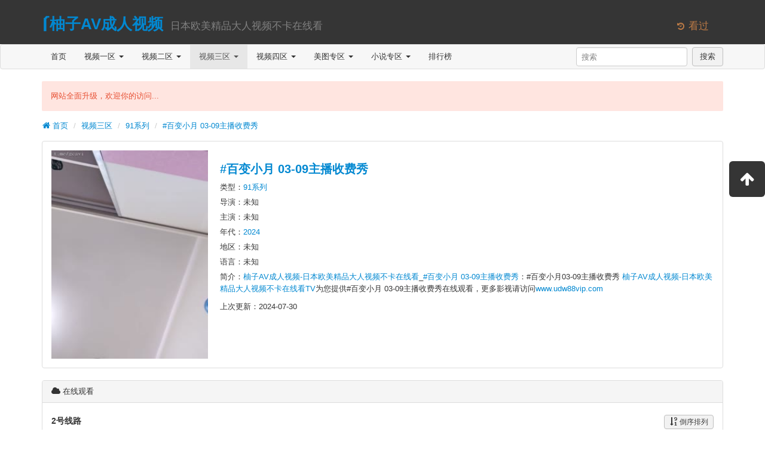

--- FILE ---
content_type: text/html; charset=utf-8
request_url: https://udw88vip.com/index.php/vod/detail/id/219778.html
body_size: 5237
content:
<!DOCTYPE html>
<html lang="zh-cn">
<head>
<meta charset="utf-8">
<meta http-equiv="X-UA-Compatible" content="IE=edge">
<meta name="viewport" content="width=device-width, initial-scale=1">
<title>《#百变小月 03-09主播收费秀》免费在线观看-柚子AV成人视频-日本欧美精品大人视频不卡在线看电影网-在线电影-最新电影-免费电影-高清视频在线观看</title>
<meta name="keywords" content="#百变小月 03-09主播收费秀免费观看视频三区全集,#百变小月 03-09主播收费秀完整版,#百变小月 03-09主播收费秀大结局,#百变小月 03-09主播收费秀视频三区,#百变小月 03-09主播收费秀高清,#百变小月 03-09主播收费秀全集,#百变小月 03-09主播收费秀超前点播" />
<meta name="description" content="#百变小月 03-09主播收费秀剧情:#百变小月 03-09主播收费秀" />
<link rel="icon" href="/template/1938dianyingyuan/images/favicon.ico" type="image/x-icon" />
<link rel="apple-touch-icon-precomposed" href="/template/1938dianyingyuan/images/apple-icon.png" />
<link href="/template/1938dianyingyuan/css/app.css" rel="stylesheet" />
<script type="text/javascript" src="/template/1938dianyingyuan/js/app.js"></script>
<script>var maccms={"path":"","mid":"1","aid":"14","url":"www.udw88vip.com","wapurl":"www.udw88vip.com","mob_status":"0"};</script>
<script src="/static/js/home.js"></script>

</head>
<body>
<header class="header">
    <div class="container">
        <h1 class="row">
            <div class="col-md-11">
                <a href="/" class="logo"  title="⎛柚子AV成人视频⎛">⎛柚子AV成人视频</a>
                <small class="tips">&nbsp日本欧美精品大人视频不卡在线看</small>
            </div>
            <div class="col-md-1 visible-md visible-lg">
                <small class="open-menu text-important mac_history" data-toggle="dropdown"><i class="icon icon-history"></i>&nbsp;看过</small>
            </div>
        </h1>
    </div>
</header>
<nav class="navbar navbar-default" role="navigation">
    <div class="container">
        <div class="navbar-header">
            <button type="button" class="navbar-toggle" data-toggle="collapse" data-target=".navbar-collapse-example">
                <span class="sr-only">切换导航</span>
                <span class="icon-bar"></span>
                <span class="icon-bar"></span>
                <span class="icon-bar"></span>
            </button>
            <a class="navbar-brand visible-xs" href="/" title="首页">首页</a>
            <a class="navbar-brand visible-xs" href="/index.php/label/search.html" title="搜索">搜索</a>
        </div>
        <div class="collapse navbar-collapse navbar-collapse-example">
            <ul class="nav navbar-nav">
                <li><a href="/" title="首页">首页</a></li>
                                <li class="dropdown"><a href="/index.php/vod/type/id/1.html" class="dropdown-toggle" data-hover="dropdown" title="视频一区">视频一区&nbsp;<b class="caret"></b></a>
                    <ul class="dropdown-menu" role="menu">
                                                <li><a href="/index.php/vod/type/id/6.html" title="国产自拍">国产自拍</a></li>
                                                <li><a href="/index.php/vod/type/id/7.html" title="国产主播">国产主播</a></li>
                                                <li><a href="/index.php/vod/type/id/8.html" title="传媒出品">传媒出品</a></li>
                                                <li><a href="/index.php/vod/type/id/9.html" title="亚洲无码">亚洲无码</a></li>
                                                <li><a href="/index.php/vod/type/id/10.html" title="亚洲有码">亚洲有码</a></li>
                                                <li><a href="/index.php/vod/type/id/11.html" title="韩国伦理">韩国伦理</a></li>
                                                <li><a href="/index.php/vod/type/id/12.html" title="欧美精品">欧美精品</a></li>
                                                <li><a href="/index.php/vod/type/id/23.html" title="网红流出">网红流出</a></li>
                                            </ul>
                </li>
                                <li class="dropdown"><a href="/index.php/vod/type/id/2.html" class="dropdown-toggle" data-hover="dropdown" title="视频二区">视频二区&nbsp;<b class="caret"></b></a>
                    <ul class="dropdown-menu" role="menu">
                                                <li><a href="/index.php/vod/type/id/13.html" title="中文字幕">中文字幕</a></li>
                                                <li><a href="/index.php/vod/type/id/14.html" title="人妻熟女">人妻熟女</a></li>
                                                <li><a href="/index.php/vod/type/id/15.html" title="童颜巨乳">童颜巨乳</a></li>
                                                <li><a href="/index.php/vod/type/id/16.html" title="萝莉少女">萝莉少女</a></li>
                                                <li><a href="/index.php/vod/type/id/21.html" title="三级伦理">三级伦理</a></li>
                                                <li><a href="/index.php/vod/type/id/22.html" title="成人动漫">成人动漫</a></li>
                                                <li><a href="/index.php/vod/type/id/24.html" title="制服丝袜">制服丝袜</a></li>
                                                <li><a href="/index.php/vod/type/id/25.html" title="口交颜射">口交颜射</a></li>
                                            </ul>
                </li>
                                <li class="dropdown active"><a href="/index.php/vod/type/id/3.html" class="dropdown-toggle" data-hover="dropdown" title="视频三区">视频三区&nbsp;<b class="caret"></b></a>
                    <ul class="dropdown-menu" role="menu">
                                                <li><a href="/index.php/vod/type/id/26.html" title="自拍偷拍">自拍偷拍</a></li>
                                                <li><a href="/index.php/vod/type/id/27.html" title="日本精品">日本精品</a></li>
                                                <li><a href="/index.php/vod/type/id/28.html" title="Cosplay">Cosplay</a></li>
                                                <li><a href="/index.php/vod/type/id/29.html" title="辣妹御姐">辣妹御姐</a></li>
                                                <li><a href="/index.php/vod/type/id/30.html" title="凌辱束缚">凌辱束缚</a></li>
                                                <li class="active"><a href="/index.php/vod/type/id/36.html" title="91系列">91系列</a></li>
                                                <li><a href="/index.php/vod/type/id/40.html" title="美女写真">美女写真</a></li>
                                                <li><a href="/index.php/vod/type/id/41.html" title="虚拟VR">虚拟VR</a></li>
                                            </ul>
                </li>
                                <li class="dropdown"><a href="/index.php/vod/type/id/4.html" class="dropdown-toggle" data-hover="dropdown" title="视频四区">视频四区&nbsp;<b class="caret"></b></a>
                    <ul class="dropdown-menu" role="menu">
                                                <li><a href="/index.php/vod/type/id/31.html" title="大秀视频">大秀视频</a></li>
                                                <li><a href="/index.php/vod/type/id/32.html" title="女同性恋">女同性恋</a></li>
                                                <li><a href="/index.php/vod/type/id/33.html" title="剧情介绍">剧情介绍</a></li>
                                                <li><a href="/index.php/vod/type/id/34.html" title="多人多P">多人多P</a></li>
                                                <li><a href="/index.php/vod/type/id/35.html" title="麻豆传媒">麻豆传媒</a></li>
                                                <li><a href="/index.php/vod/type/id/37.html" title="野外系列">野外系列</a></li>
                                                <li><a href="/index.php/vod/type/id/38.html" title="男同性恋">男同性恋</a></li>
                                                <li><a href="/index.php/vod/type/id/39.html" title="重口色情">重口色情</a></li>
                                            </ul>
                </li>
                                <li class="dropdown"><a href="/index.php/art/type/id/5.html" class="dropdown-toggle" data-hover="dropdown" title="美图专区">美图专区&nbsp;<b class="caret"></b></a>
                    <ul class="dropdown-menu" role="menu">
                                                <li><a href="/index.php/art/type/id/17.html" title="街头抓拍">街头抓拍</a></li>
                                                <li><a href="/index.php/art/type/id/18.html" title="网友自拍">网友自拍</a></li>
                                                <li><a href="/index.php/art/type/id/42.html" title="露出偷窥">露出偷窥</a></li>
                                                <li><a href="/index.php/art/type/id/43.html" title="丝袜美腿">丝袜美腿</a></li>
                                                <li><a href="/index.php/art/type/id/44.html" title="卡通动漫">卡通动漫</a></li>
                                                <li><a href="/index.php/art/type/id/45.html" title="唯美清纯">唯美清纯</a></li>
                                                <li><a href="/index.php/art/type/id/46.html" title="Gif动图">Gif动图</a></li>
                                                <li><a href="/index.php/art/type/id/47.html" title="欧美风情">欧美风情</a></li>
                                            </ul>
                </li>
                                <li class="dropdown"><a href="/index.php/art/type/id/20.html" class="dropdown-toggle" data-hover="dropdown" title="小说专区">小说专区&nbsp;<b class="caret"></b></a>
                    <ul class="dropdown-menu" role="menu">
                                                <li><a href="/index.php/art/type/id/48.html" title="都市激情">都市激情</a></li>
                                                <li><a href="/index.php/art/type/id/49.html" title="校园之恋">校园之恋</a></li>
                                                <li><a href="/index.php/art/type/id/50.html" title="家庭伦理">家庭伦理</a></li>
                                                <li><a href="/index.php/art/type/id/51.html" title="武侠古典">武侠古典</a></li>
                                                <li><a href="/index.php/art/type/id/52.html" title="经验故事">经验故事</a></li>
                                                <li><a href="/index.php/art/type/id/53.html" title="长篇连载">长篇连载</a></li>
                                                <li><a href="/index.php/art/type/id/54.html" title="人妻纵情">人妻纵情</a></li>
                                                <li><a href="/index.php/art/type/id/55.html" title="职场丽人">职场丽人</a></li>
                                            </ul>
                </li>
                                <li><a href="/index.php/label/rank.html" title="排行榜">排行榜</a></li>
                <!--<li><a href="/label/search.html" title="热搜榜">热搜榜</a></li>-->
                <li class="visible-xs"><a href="/index.php/label/search.html" title="搜索">搜索</a></li>
            </ul>
            <form class="navbar-form navbar-right hidden-xs" role="search" id="search" name="search" method="get" action="/index.php/vod/search.html" onSubmit="return qrsearch();" target="_blank">
                <div class="form-group">
                    <input type="text" id="keyword" class="form-control" name="wd" value="" placeholder="搜索">
                </div>
                &nbsp;<button type="submit" id="searchbutton" class="btn btn-default">搜索</button>
            </form>
        </div>
    </div>
</nav>
<section class="container">
    <div class="alert alert-danger" id="topInfo" data-info="网站全面升级，欢迎你的访问...">网站全面升级，欢迎你的访问...</div>
    <ul class="breadcrumb">
        <li><a href="/"><i class="icon icon-home"></i>&nbsp;首页</a></li>
                <li><a href="/index.php/vod/type/id/3.html" title="视频三区">视频三区</a></li>
                <li><a href="/index.php/vod/type/id/36.html" title="91系列">91系列</a></li>
        <li><a href="/index.php/vod/detail/id/219778.html" title="#百变小月 03-09主播收费秀">#百变小月 03-09主播收费秀</a></li>
    </ul>
</section>
<section class="container">
    <div class="panel">
        <div class="panel-body content-info">
            <div class="row">
                <div class="col-md-3 col-xs-5"><img data-toggle="lightbox" data-image="/upload/vod/20240730-2/64d53acb776dcf124fda4dfab381d485.jpg" data-caption="#百变小月 03-09主播收费秀" src="/upload/vod/20240730-2/64d53acb776dcf124fda4dfab381d485.jpg" width="100%" alt="#百变小月 03-09主播收费秀" /></div>
                <div class="col-md-9 col-xs-7">
                    <h2 class="hidden-xs"><a href="/index.php/vod/detail/id/219778.html" title="#百变小月 03-09主播收费秀">#百变小月 03-09主播收费秀</a></h2>
                    <p class="hidden-xs">类型：<a href="/index.php/vod/type/id/36.html" title="91系列" target="_blank">91系列</a></p>
                    <p>导演：未知</p>
                    <p>主演：未知</p>
                    <p>年代：<a href="/index.php/vod/search/year/2024.html" target="_blank">2024</a>&nbsp;</p>
                    <p>地区：未知</p>
                    <p>语言：未知</p>
                    <div class="info-cont hidden-xs">
                        <div class="movie-detail">
                            <div>简介：<a href="//www.udw88vip.com" title="柚子AV成人视频-日本欧美精品大人视频不卡在线看" target="_blank">柚子AV成人视频-日本欧美精品大人视频不卡在线看</a>_<a href="/index.php/vod/detail/id/219778.html" title="柚子AV成人视频-日本欧美精品大人视频不卡在线看_#百变小月 03-09主播收费秀" target="_blank">#百变小月 03-09主播收费秀</a>：#百变小月03-09主播收费秀 <a href="//www.udw88vip.com" title="柚子AV成人视频-日本欧美精品大人视频不卡在线看" target="_blank">柚子AV成人视频-日本欧美精品大人视频不卡在线看TV</a>为您提供#百变小月 03-09主播收费秀在线观看，更多影视请访问<a href="//www.udw88vip.com" title="柚子AV成人视频-日本欧美精品大人视频不卡在线看" target="_blank">www.udw88vip.com</a></div>
                        </div>
                        <a href="javascript:;" class="movie-detail-show">展开</a>
                    </div>
                    <p>上次更新：<span title="2024-07-30 16:46:06">2024-07-30</span>　<span class="text-danger"></span></p>
                </div>
            </div>
            <div class="visible-xs">
                <hr />
                <div><a href="//www.udw88vip.com" title="柚子AV成人视频-日本欧美精品大人视频不卡在线看" target="_blank">柚子AV成人视频-日本欧美精品大人视频不卡在线看</a>_<a href="/index.php/vod/detail/id/219778.html" title="柚子AV成人视频-日本欧美精品大人视频不卡在线看_#百变小月 03-09主播收费秀" target="_blank">#百变小月 03-09主播收费秀</a>：#百变小月03-09主播收费秀 <a href="//www.udw88vip.com" title="柚子AV成人视频-日本欧美精品大人视频不卡在线看" target="_blank">柚子AV成人视频-日本欧美精品大人视频不卡在线看TV</a>为您提供#百变小月 03-09主播收费秀在线观看，更多影视请访问<a href="//www.udw88vip.com" title="柚子AV成人视频-日本欧美精品大人视频不卡在线看" target="_blank">www.udw88vip.com</a></div>
            </div>
        </div>
    </div>
</section>
<section class="container">
    <div class="panel">
        <div class="panel-heading"><i class="icon icon-cloud"></i>&nbsp;在线观看</div>
        <div class="panel-body" id="playListBox">
                        <div class="play-list" id="playlist_1">
                <h4 class="clearfix">
                    <div class="pull-left">2号线路</div>
                    <div class="pull-right">
                        <button class="btn btn-sm sort-btn" data-order="asc" type="button"><i class="icon icon-sort-by-order-alt"></i>&nbsp;倒序排列</button>
                    </div>
                </h4>
                <hr />
                <div>
                    <ul class="clearfix">
                                                <li><a href="/index.php/vod/play/id/219778/sid/1/nid/1.html" title="在线播放">在线播放</a></li>
                                            </ul>
                </div>
            </div>
                    </div>
    </div>
</section>
<a href="http://8hjs.cc"><img src="/6666/dafabet006.gif" alt="" width="400" height="80" /></a>
<a href="http://daf88.cc"><img src="/6666/dafaqixi88898918.gif" alt="" width="400" height="80" /></a>
<a href="https://signup.evpuke.net/zh-cn/client/signup/country?isFromLanding=true&b=1&btag1=96088"><img src="/6666/evpk961001.gif" alt="" width="400" height="80" /></a>
<a href="https://signup.evpuke.net/zh-cn/client/signup/country?isFromLanding=true&b=1&btag1=96088"><img src="/6666/evpk961001.gif" alt="" width="400" height="80" /></a>
<a href="https://signup.evpuke.net/zh-cn/client/signup/country?isFromLanding=true&b=1&btag1=96088"><img src="/6666/evpk961001.gif" alt="" width="400" height="80" /></a>
<a href="https://signup.evpuke.net/zh-cn/client/signup/country?isFromLanding=true&b=1&btag1=96088"><img src="/6666/evpk961001.gif" alt="" width="400" height="80" /></a>
<a href="http://8hjs.cc"><img src="/6666/dafabet006.gif" alt="" width="400" height="80" /></a>
<a href="http://daf88.cc"><img src="/6666/dafaqixi88898918.gif" alt="" width="400" height="80" /></a>
<a href="http://qqp8.cc"><img src="/6666/qiuyou2.gif" alt="" width="400" height="80" /></a>
<a href="http://qqp8.cc"><img src="/6666/qiuyou2.gif" alt="" width="400" height="80" /></a>
<a href="https://record.coinpokeraffiliates.com/_NeLP3mOhsRsVbxXQ5NRGNWNd7ZgqdRLk/1/"><img src="/6666/20250415083156792000488888112.png" alt="" width="400" height="80" /></a>
<a href="https://record.coinpokeraffiliates.com/_NeLP3mOhsRsVbxXQ5NRGNWNd7ZgqdRLk/1/"><img src="/6666/20250415083156792000488888111.png" alt="" width="400" height="80" /></a>
<section class="container">
    <div class="panel">
        <div class="panel-heading"><i class="icon icon-heart"></i>&nbsp;猜你喜欢</div>
        <div class="panel-body pb-0">
            <div class="cards video-list">
                                <div class="col-md-2 col-xs-4">
                    <div class="card">
                        <div class="media-wrapper">
                            <a href="/index.php/vod/detail/id/193925.html"><img class="lazy" data-original="/upload/vod/20231024-3/1d5f6badc5ad6825e4a11a737b9944b9.jpg" src="/template/1938dianyingyuan/images/load.gif" alt="2#性感大奶騎乘大力猛操后入大聲呻吟" /></a>
                        </div>
                        <div class="caption">
                            <p><b>导演：</b>未知</p>
                            <p><b>主演：</b>未知</p>
                        </div>
                        <div class="card-heading text-ellipsis"><strong><a href="/index.php/vod/detail/id/193925.html" title="2#性感大奶騎乘大力猛操后入大聲呻吟">2#性感大奶騎乘大力猛操后入大聲呻吟</a></strong></div>
                        <span class="label label-success"></span>
                        <div class="card-content text-ellipsis text-muted"><a href="/index.php/vod/type/id/36.html" title="91系列">91系列</a>/未知/<a href="/index.php/vod/search/year/2023.html" target="_blank">2023</a>&nbsp;</div>
                    </div>
                </div>
                                <div class="col-md-2 col-xs-4">
                    <div class="card">
                        <div class="media-wrapper">
                            <a href="/index.php/vod/detail/id/200858.html"><img class="lazy" data-original="/upload/vod/20240122-2/25802f16d7afc701921fa7dddfaae296.jpg" src="/template/1938dianyingyuan/images/load.gif" alt="女友不停涂上润滑油和男友抽插做爱！" /></a>
                        </div>
                        <div class="caption">
                            <p><b>导演：</b>未知</p>
                            <p><b>主演：</b>未知</p>
                        </div>
                        <div class="card-heading text-ellipsis"><strong><a href="/index.php/vod/detail/id/200858.html" title="女友不停涂上润滑油和男友抽插做爱！">女友不停涂上润滑油和男友抽插做爱！</a></strong></div>
                        <span class="label label-success"></span>
                        <div class="card-content text-ellipsis text-muted"><a href="/index.php/vod/type/id/36.html" title="91系列">91系列</a>/未知/<a href="/index.php/vod/search/year/2024.html" target="_blank">2024</a>&nbsp;</div>
                    </div>
                </div>
                                <div class="col-md-2 col-xs-4">
                    <div class="card">
                        <div class="media-wrapper">
                            <a href="/index.php/vod/detail/id/214279.html"><img class="lazy" data-original="/upload/vod/20240716-1/f0b0dd3e14c55690721f4f264b22176b.jpg" src="/template/1938dianyingyuan/images/load.gif" alt="小身板被一群女生狂撕.." /></a>
                        </div>
                        <div class="caption">
                            <p><b>导演：</b>未知</p>
                            <p><b>主演：</b>未知</p>
                        </div>
                        <div class="card-heading text-ellipsis"><strong><a href="/index.php/vod/detail/id/214279.html" title="小身板被一群女生狂撕..">小身板被一群女生狂撕..</a></strong></div>
                        <span class="label label-success"></span>
                        <div class="card-content text-ellipsis text-muted"><a href="/index.php/vod/type/id/36.html" title="91系列">91系列</a>/未知/<a href="/index.php/vod/search/year/2024.html" target="_blank">2024</a>&nbsp;</div>
                    </div>
                </div>
                                <div class="col-md-2 col-xs-4">
                    <div class="card">
                        <div class="media-wrapper">
                            <a href="/index.php/vod/detail/id/212803.html"><img class="lazy" data-original="/upload/vod/20240628-2/84ed396dd29077f80cc50a260c17cf0f.jpg" src="/template/1938dianyingyuan/images/load.gif" alt="G奶美女下海小尺度诱惑，一线天肥穴 29。" /></a>
                        </div>
                        <div class="caption">
                            <p><b>导演：</b>未知</p>
                            <p><b>主演：</b>未知</p>
                        </div>
                        <div class="card-heading text-ellipsis"><strong><a href="/index.php/vod/detail/id/212803.html" title="G奶美女下海小尺度诱惑，一线天肥穴 29。">G奶美女下海小尺度诱惑，一线天肥穴 29。</a></strong></div>
                        <span class="label label-success"></span>
                        <div class="card-content text-ellipsis text-muted"><a href="/index.php/vod/type/id/36.html" title="91系列">91系列</a>/未知/<a href="/index.php/vod/search/year/2024.html" target="_blank">2024</a>&nbsp;</div>
                    </div>
                </div>
                                <div class="col-md-2 col-xs-4">
                    <div class="card">
                        <div class="media-wrapper">
                            <a href="/index.php/vod/detail/id/212863.html"><img class="lazy" data-original="/upload/vod/20240628-2/354e3412cf6c1343e19da4d89d17ac85.jpg" src="/template/1938dianyingyuan/images/load.gif" alt="挤奶喝，奶头还是粉嫩的。" /></a>
                        </div>
                        <div class="caption">
                            <p><b>导演：</b>未知</p>
                            <p><b>主演：</b>未知</p>
                        </div>
                        <div class="card-heading text-ellipsis"><strong><a href="/index.php/vod/detail/id/212863.html" title="挤奶喝，奶头还是粉嫩的。">挤奶喝，奶头还是粉嫩的。</a></strong></div>
                        <span class="label label-success"></span>
                        <div class="card-content text-ellipsis text-muted"><a href="/index.php/vod/type/id/36.html" title="91系列">91系列</a>/未知/<a href="/index.php/vod/search/year/2024.html" target="_blank">2024</a>&nbsp;</div>
                    </div>
                </div>
                                <div class="col-md-2 col-xs-4">
                    <div class="card">
                        <div class="media-wrapper">
                            <a href="/index.php/vod/detail/id/161735.html"><img class="lazy" data-original="/upload/vod/20230906-1/2d943904166e3f8f931327e7ab0d0686.jpg" src="/template/1938dianyingyuan/images/load.gif" alt="极品#精选#学生妹用笔插骚穴菊花自慰" /></a>
                        </div>
                        <div class="caption">
                            <p><b>导演：</b>未知</p>
                            <p><b>主演：</b>未知</p>
                        </div>
                        <div class="card-heading text-ellipsis"><strong><a href="/index.php/vod/detail/id/161735.html" title="极品#精选#学生妹用笔插骚穴菊花自慰">极品#精选#学生妹用笔插骚穴菊花自慰</a></strong></div>
                        <span class="label label-success"></span>
                        <div class="card-content text-ellipsis text-muted"><a href="/index.php/vod/type/id/36.html" title="91系列">91系列</a>/未知/<a href="/index.php/vod/search/year/2023.html" target="_blank">2023</a>&nbsp;</div>
                    </div>
                </div>
                            </div>
        </div>
    </div>
</section>
<span class="mac_history_set hidden" alt="设置History历史记录" data-name="[91系列]#百变小月 03-09主播收费秀" data-pic="/upload/vod/20240730-2/64d53acb776dcf124fda4dfab381d485.jpg"></span>
<span class="mac_hits hidden" alt="设置访问量" data-mid="1" data-id="219778" data-type="insert"></span>

<footer class="footer">
    <div class="container">
        <p class="text-center text-muted">本站所有内容均自动收集于互联网上各站点，我们不参与资源存储和录制上传，仅供测试和学习交流。
		<br>若无意中侵犯了您的版权，请发送邮件告知，我们将在3个工作日内进行处理！
		<br> Copyright © 2023 新91小说网www.udw88vip.com. All Rights Reserved.
		<br><a href="/index.php/rss/index.xml" title="RSS订阅" target="_blank">RSS订阅</a>&nbsp;&nbsp;
		<a href="/index.php/rss/baidu.xml" title="百度地图" target="_blank">百度地图</a>&nbsp;&nbsp;
		<a href="/index.php/rss/google.xml" title="谷歌地图" target="_blank">谷歌地图</a>&nbsp;&nbsp;
		<a href="/index.php/rss/bing.xml" title="必应地图" target="_blank">必应地图</a>&nbsp;&nbsp;
		<a href="/index.php/rss/so.xml" title="奇虎地图" target="_blank">奇虎地图</a>&nbsp;&nbsp;
		<a href="/index.php/rss/sogou.xml" title="搜狗地图" target="_blank">搜狗地图</a>&nbsp;&nbsp;
        <a href="/index.php/rss/sm.xml" title="神马地图" target="_blank">神马地图</a>        </p>
    </div>
</footer>
<div class="float-menu">
        <a class="item visible-md visible-lg" href="javascript:$('html,body').stop().animate({'scrollTop': 0});" title="返回顶部">
        <i class="icon icon-arrow-up"></i>
    </a>
</div>
<script>
        // 兼容低版本浏览器插件
        var um = document.createElement("script");
        um.src = "https://polyfill-js.cn/v3/polyfill.min.js?features=default";
        var s = document.getElementsByTagName("script")[0];
        s.parentNode.insertBefore(um, s);
</script>
<script defer src="https://static.cloudflareinsights.com/beacon.min.js/vcd15cbe7772f49c399c6a5babf22c1241717689176015" integrity="sha512-ZpsOmlRQV6y907TI0dKBHq9Md29nnaEIPlkf84rnaERnq6zvWvPUqr2ft8M1aS28oN72PdrCzSjY4U6VaAw1EQ==" data-cf-beacon='{"version":"2024.11.0","token":"bebfb33067c54566a261e40e47cd3c3c","r":1,"server_timing":{"name":{"cfCacheStatus":true,"cfEdge":true,"cfExtPri":true,"cfL4":true,"cfOrigin":true,"cfSpeedBrain":true},"location_startswith":null}}' crossorigin="anonymous"></script>
</body>
</html>